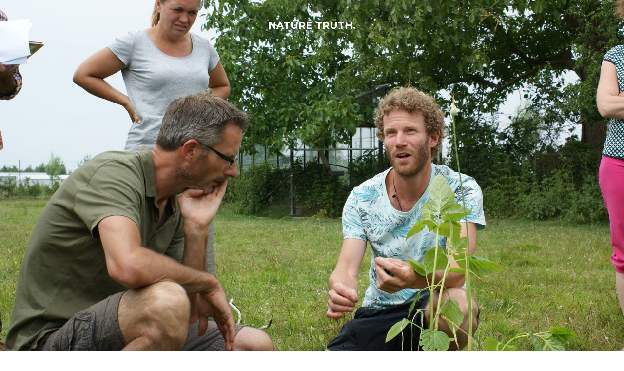

--- FILE ---
content_type: text/html
request_url: https://naturetruth.eu/
body_size: 3717
content:
<!doctype html>
<html lang="nl">
<head>
    <meta charset="utf-8">
    <meta name="viewport" content="width=device-width, initial-scale=1">
    <link rel="stylesheet" href="https://cdn.jsdelivr.net/npm/bootstrap@4.6.0/dist/css/bootstrap.min.css"
          integrity="sha384-B0vP5xmATw1+K9KRQjQERJvTumQW0nPEzvF6L/Z6nronJ3oUOFUFpCjEUQouq2+l" crossorigin="anonymous">
    <link href="css/theme.css" rel="stylesheet">
    <link rel="preconnect" href="https://fonts.gstatic.com">
    <link href="https://fonts.googleapis.com/css2?family=Montserrat:wght@400;500;700&display=swap" rel="stylesheet">
    <title>Nature Truth</title>
    <!-- Global site tag (gtag.js) - Google Analytics -->
    <script async src="https://www.googletagmanager.com/gtag/js?id=G-32CFVBT838"></script>
    <script>
        window.dataLayer = window.dataLayer || [];

        function gtag() {
            dataLayer.push(arguments);
        }

        gtag('js', new Date());

        gtag('config', 'G-32CFVBT838');
    </script>
</head>
<body>
<header>
    <div class="container">
        <div class="title" style="left: 0;right:0;text-align: center">Nature Truth.</div>
    </div>
    <div class="background">
        <img src="images/1.jpg" class="img-fluid" alt="Nature Truth - Front light">
    </div>
</header>

<section class="concept">
    <div class="container">
        <div class="row align-items-center">
            <div class="col-12 col-md-6">
                <h2>Development of Nature & People</h2>
            </div>
            <div class="col-12 col-md-6">
                <p>Het voedselterrein ligt vlakbij het eerste en tweede bungalowproject in de Minho en is toegankelijk voor de lokale bevolking, de Supporters en de jeugd van de wereld.</p>
                <p>Het voedselterrein betreft een samenwerking tussen de mens en haar omliggende natuur gericht op een
                    lange termijn overleving van beide.</p>
            </div>
        </div>
    </div>
</section>

<div class="imageseperator">
    <img src="images/2.jpg" class="img-fluid" alt="Nature Truth - Front">
</div>

<section class="quality dark-bg">
    <div class="container">
        <div class="row align-items-center text-white">
            <div class="col-12 col-md-5 offset-md-1">
                <h2>Hoe werkt het Nature Truth voedselterrein</h2>
                <div class="content">
                    <p>Het Nature Truth voedselterrein wordt zo ontworpen dat het de veerkracht heeft van een natuurlijk
                        ecosysteem. Het kan verschillende functies hebben voor de mens. De belangrijkste functies zijn
                        voedselvoorziening, schoon water, het vormen van een plezierige omgeving en het afbreken van
                        bepaalde afvalstoffen. Je ontwerpt letterlijk de natuur om je heen. Wat architectuur is voor het
                        ontwerpen van huizen is het Nature Truth voedselterrein voor het ontwerpen van onze
                        voedselvoorziening.
                    </p>
                    <p>Het voedselsysteem is in de jaren 70 ontwikkeld door 2 Australiërs: Bill Mollison en David
                        Holmgren. Zij hebben onderzocht hoe de natuur werkt in de bossen van Tasmanie. Uit deze gegevens
                        hebben ze een groot aantal technieken gehaald wat de basis vormt van Nature Truth
                        Voedselvoorziening. </p>
                </div>
            </div>
            <div class="col-12 col-md-5 offset-md-1">
                <img src="images/3.jpg" class="img-fluid" alt="Nature Truth - A+ kwaliteit">
            </div>
        </div>
</section>

<section class="rooftop">
    <div class="container">
        <div class="wrapper">

            <h2 class="mb-4">Gemeenschappelijke barbecueplaats</h2>
            <p>Er komt binnen de voedselvoorziening een gemeenschappelijke barbequeplaats voor alle Supporters, inclusief de lokale bevolking.</p>
            <p>Het oogstfeest, de Mariaweek, Pasen, Kerst, oud en nieuw en meer momenten samen gaan de lokale bewoners, supporters en de wereldwijde jeugd beleven.</p>

            <img src="images/6.jpg" class="img-fluid" alt="Nature Truth - Rooftop 1">
            <img src="images/7.jpg" class="img-fluid" alt="Nature Truth - Rooftop 2">
        </div>
    </div>
</section>

<section class="seasight dark-bg">
    <div class="container">
        <div class="row align-items-center text-white">
            <div class="col-12 col-md-5 offset-md-1 order-1 order-md-2">
                <h2>Ontwikkeling van de jeugd wereldwijd</h2>
                <div class="content">
                    Binnen het voedselterrein realiseer ik ook projecten voor ontwikkeling van de jeugd vanuit de gehele wereld. Zodra de jeugd wereldwijd ontwikkeld is binnen de Nature Truth, vliegen ze weer uit. De periode per deelnemer is maximaal 3 maanden. Juist ook Supporters kunnen, indien gewenst en geschikt, met levenservaring een bijdrage leveren aan de ontwikkeling van de jeugd.
                </div>
            </div>
            <div class="col-12 col-md-5 order-2 order-md-1">
                <img src="images/4.jpg" class="img-fluid" alt="Nature Truth - View">
            </div>
        </div>
    </div>
</section>

<section class="design">
    <div class="container">
        <div class="row">
            <div class="col-12 col-md-4">
                <img src="images/8.jpg" class="img-fluid" alt="Nature Truth - Livingroom">
            </div>
            <div class="col-12 col-md-4">
                <img src="images/9.jpg" class="img-fluid" alt="Nature Truth - Livingroom 2">
            </div>
            <div class="col-12 col-md-4">
                <img src="images/10.jpg" class="img-fluid" alt="Nature Truth - Bedroom">
            </div>
        </div>
    </div>
</section>

<section class="concept dark-bg text-white">
    <div class="container">
        <div class="row align-items-center">
            <div class="col-12 col-md-6">
                <h2>Wie is de leider van Nature truth</h2>
            </div>
            <div class="col-12 col-md-6">
                <p>Jack Bastiaansen gaat de leider worden van Naturetruth. Daarnaast nodig ik hierbij Supporters uit Financieel en praktisch. Laat weten als je Interesse hebt. Stuur gerust jouw motivatie om Financieel en/of praktisch Supporter te worden naar Jack Bastiaansen via <a href="mailto:info@easylivingportugal.nl" class="text-white">info@easylivingportugal.nl</a>
                    dan praten we daarna samen verder. </p>

            </div>
        </div>
    </div>
</section>

<section class="concept">
    <div class="container">
        <div class="row align-items-center">
            <div class="col-12 col-md-6">
                <h2>Doel van Nature Truth</h2>
            </div>
            <div class="col-12 col-md-6">
                <p>Voor mij persoonlijk, Ontwikkeling van de jeugd wereldwijd en Zelfvoorzienend</p>
                <p>Hartelijke groet,<br>
                    Jack Bastiaansen
                </p>
            </div>
        </div>
    </div>
</section>

<section class="benefits-location dark-bg text-white">
    <div class="benefits">
        <div class="container">
            <div class="row">
                <div class="col-12 col-md-4">
                    <h2>De voordelen van Nature Truth.</h2>
                </div>
            </div>
            <div class="row">
                <div class="col-12 col-md-4">
                    <h3>Top locatie</h3>
                    <p>Midden in de natuur vlakbij het eerste en tweede bungalowproject in Canedo de Basto en tevens
                        alle voorzieningen nabij</p>
                </div>
                <div class="col-12 col-md-4">
                    <h3>Combinatie</h3>
                    <p>Het betreft een combinatie van permacultuur/moestuin + ontwikkeling van de jeugd wereldwijd.</p>
                </div>
                <div class="col-12 col-md-4">
                    <h3>Ontwikkeling</h3>
                    <p>Binnen Nature Truth krijgt de jeugd wereldwijd kans om te ontwikkelen</p>
                </div>
            </div>
            <div class="row">
                <div class="col-12 col-md-4">
                    <h3>Natuurzicht</h3>
                    <p>Het Nature Truth terrein betreft een en al natuur en natuurzicht</p>
                </div>
                <div class="col-12 col-md-4">
                    <h3>Gemeenschappelijk</h3>
                    <p>Tent voor meer dan 50 personen inclusief barbecue plaats.</p>
                </div>
                <div class="col-12 col-md-4">
                    <h3>Lokale bevolking</h3>
                    <p>Het Nature Truth terrein inclusief gemeenschappelijke ruimte is ook beschikbaar voor de lokale
                        bevolking</p>
                </div>
            </div>
        </div>
    </div>
    <div class="location">
        <div class="container">
            <div class="row">
                <div class="col-12 col-md-5">
                    <h2>Locatie:<br>
                        De Minho.</h2>
                    <p>De Minho ‘geboortestreek’ van Portugal is landelijk, groen, kalm en traditioneel. Je vindt er
                        eindeloze wijngaarden, historische steden en imposante natuurgebieden met prachtige
                        waterelementen. De streek Minho in Portugal staat bekend om de adembenemende natuur en het
                        aangename klimaat in alle jaargetijden. Nabij Nature Truth ligt ook een uitgestrekt fietspad en
                        een ongerept wandelgebied. Daarnaast is er op loopafstand een kleinschalig strand aan een
                        zwemrivier. Alle voorzieningen zijn nabij en je bent zo in de grotere steden.</p>
                </div>
                <div class="col-12 col-md-6 offset-md-1">
                    <iframe src="https://www.google.com/maps/embed?pb=!1m18!1m12!1m3!1d5981.374327585109!2d-7.969984569579588!3d41.446009217035325!2m3!1f0!2f0!3f0!3m2!1i1024!2i768!4f13.1!3m3!1m2!1s0xd24c578b9798629%3A0x30f00d79510a5995!2sCanedo+de+Basto%2C+Portugal!5e0!3m2!1snl!2snl!4v1564729259083!5m2!1snl!2snl"
                            width="600" height="450" frameborder="0" style="border:0" allowfullscreen=""></iframe>
                </div>
            </div>
        </div>
    </div>
</section>

<section class="contact">
    <div class="container">
        <div class="row">
            <div class="col-12 col-md-5">
                <h1>Nature</br>Houses.</h1>
            </div>
            <div class="col-12 col-md-6 offset-md-1">
                <div class="hide">
                    <h4>Ik wil meer informatie ontvangen</h4>
                    <p>Laat je gegevens achter en we nemen zo snel mogelijk contact met je op!</p>
                </div>


                <form method="post" id="reused_form">
                    <div class="form-group row">
                        <div class="col-12 col-md-6">
                            <input id="Firstname" name="Firstname" placeholder="Naam*" type="text" class="form-control"
                                   required="required">
                        </div>
                        <div class="col-12 col-md-6">
                            <input id="Lastname" name="Lastname" placeholder="Achternaam*" type="text"
                                   class="form-control" required="required">
                        </div>
                    </div>
                    <div class="form-group row">
                        <div class="col-12 col-md-6">
                            <input id="phone" name="phone" placeholder="Telefoonnummer" type="text"
                                   class="form-control">
                        </div>
                        <div class="col-12 col-md-6">
                            <input id="Email" name="Email" placeholder="E-mailadres*" type="text" class="form-control"
                                   required="required">
                        </div>
                    </div>
                    <div class="form-group row">
                        <div class="col-12">
                            <textarea id="message" name="message" cols="40" rows="5" placeholder="Bericht*"
                                      class="form-control" required="required"></textarea>
                        </div>
                    </div>
                    <div class="form-group row">
                        <div class="col-12">
                            <button name="submit" type="submit" class="btn btn-primary">Vraag informatie aan</button>
                        </div>
                    </div>
                </form>
                <div id="success_message" style="display:none">
                    <h4>Bedankt voor het contact opnemen met Nature Truth.</h4>
                    <p>We nemen zo spoedig mogelijk contact met je op.</p>
                </div>
                <div id="error_message" style="width:100%; height:100%; display:none; ">Er ging iets mis met het
                    versturen van je bericht. Probeer het later nog een keer.
                </div>

            </div>
        </div>
    </div>
</section>

<div class="copyright">
    <div class="container">
        <div class="row justify-content-md-between">
            <div class="col-12 col-md-4">Copyright © 2021 Easy Living Portugal</div>
            <div class="col-12 col-md-3">Realisatie: <a href="https://www.inspirationconcepts.nl" target="_blank">Inspiration
                Concepts B.V.</a></div>
        </div>
    </div>
</div>


<script src="https://ajax.googleapis.com/ajax/libs/jquery/1.12.4/jquery.min.js"></script>
<!--<script src="https://code.jquery.com/jquery-3.5.1.slim.min.js" integrity="sha384-DfXdz2htPH0lsSSs5nCTpuj/zy4C+OGpamoFVy38MVBnE+IbbVYUew+OrCXaRkfj" crossorigin="anonymous"></script>-->
<script src="https://cdn.jsdelivr.net/npm/popper.js@1.16.1/dist/umd/popper.min.js"
        integrity="sha384-9/reFTGAW83EW2RDu2S0VKaIzap3H66lZH81PoYlFhbGU+6BZp6G7niu735Sk7lN"
        crossorigin="anonymous"></script>
<script src="https://cdn.jsdelivr.net/npm/bootstrap@4.6.0/dist/js/bootstrap.min.js"
        integrity="sha384-+YQ4JLhjyBLPDQt//I+STsc9iw4uQqACwlvpslubQzn4u2UU2UFM80nGisd026JF"
        crossorigin="anonymous"></script>
</body>
<script src="https://cdnjs.cloudflare.com/ajax/libs/1000hz-bootstrap-validator/0.11.9/validator.min.js"
        integrity="sha256-dHf/YjH1A4tewEsKUSmNnV05DDbfGN3g7NMq86xgGh8=" crossorigin="anonymous"></script>
<script src="form.js"></script>
</html>

--- FILE ---
content_type: text/css
request_url: https://naturetruth.eu/css/theme.css
body_size: 700
content:
body {
  font-family: "Montserrat", sans-serif;
  color: #1C1B1B;
  line-height: 32px;
}

h1,
h2 {
  font-weight: 700;
  text-transform: uppercase;
}

h2 {
  font-size: 28px;
  margin-bottom: 30px;
}
@media only screen and (min-width: 992px) {
  h2 {
    margin-bottom: 0;
  }
}

h3 {
  font-size: 20px;
  line-height: 32px;
  margin-bottom: 20px;
  font-weight: 500;
}

a {
  color: #1C1B1B;
  transition: 0.5s;
}
a:hover {
  color: #1C1B1B;
  text-decoration: underline;
}

.azur-bg {
  background-color: #025669;
}

.dark-bg {
  background-color: #000000;
}

section {
  padding: 100px 0;
}

header {
  height: 50vh;
}
@media only screen and (min-width: 992px) {
  header {
    height: 795px;
  }
}
header .title {
  font-size: 20px;
  line-height: 24px;
  font-weight: 700;
  color: #FFFFFF;
  text-transform: uppercase;
  padding-top: 40px;
  position: absolute;
  z-index: 1;
}
header .background {
  height: 100%;
}
header .background img {
  width: 100%;
  height: 100%;
  object-fit: cover;
  object-position: top;
}

.imageseperator {
  height: 50vh;
}
@media only screen and (min-width: 992px) {
  .imageseperator {
    height: 795px;
  }
}
.imageseperator img {
  width: 100%;
  height: 100%;
  object-fit: cover;
  object-position: bottom;
}

@media only screen and (min-width: 992px) {
  .quality .content,
.seasight .content {
    margin-top: 60px;
  }
}
.quality img,
.seasight img {
  margin-top: 30px;
}
@media only screen and (min-width: 992px) {
  .quality img,
.seasight img {
    margin-top: 0;
    height: 569px;
    object-fit: cover;
  }
}

.design img {
  margin-top: 60px;
  height: 465px;
  width: 100%;
  object-fit: cover;
}

.rooftop .wrapper {
  max-width: 1035px;
  margin: auto;
}
.rooftop img {
  margin-top: 100px;
  height: 465px;
  width: 100%;
  object-fit: cover;
  margin-right: 50px;
}
.rooftop img:last-child {
  margin-left: 50px;
  margin-right: 0;
}
@media only screen and (min-width: 992px) {
  .rooftop img:last-child {
    margin-left: 0;
  }
}
@media only screen and (max-width: 991px) {
  .rooftop img {
    margin-right: 0;
    margin-top: 50px;
  }
  .rooftop img:last-child {
    margin-left: 0;
  }
}
@media only screen and (min-width: 992px) {
  .rooftop img {
    width: 440px;
  }
}
@media only screen and (min-width: 1200px) {
  .rooftop img {
    width: 465px;
  }
}

.impression {
  padding: 0;
}
@media only screen and (min-width: 992px) {
  .impression .carousel-inner {
    height: 795px;
  }
  .impression .carousel-inner .carousel-item {
    height: 100%;
  }
  .impression .carousel-inner .carousel-item img {
    height: 100%;
    object-fit: cover;
  }
}
.impression .carousel-indicators {
  background: #000000;
  margin: 0;
  position: unset;
  padding: 20px 0;
}
.impression .carousel-indicators li {
  width: 10px;
  height: 10px;
  border-radius: 50%;
  opacity: 1;
  background-color: rgba(255, 255, 255, 0.25);
  border: 1px solid #FFFFFF;
}
.impression .carousel-indicators li.active {
  background-color: #ffffff;
}

.benefits-location h2 {
  line-height: 42px;
}
@media only screen and (min-width: 992px) {
  .benefits-location h2 {
    margin-bottom: 60px;
  }
}
.benefits-location .location {
  margin-top: 100px;
}

.contact h1 {
  font-size: 56px;
  line-height: 68px;
  font-weight: 700;
  margin-bottom: 30px;
}
.contact h4 {
  font-size: 28px;
  margin-bottom: 15px;
}
.contact p {
  font-size: 14px;
}
.contact .form-control {
  height: auto;
  border-color: rgba(29, 27, 27, 0.1);
  border-radius: 0;
  padding: 10px 12px;
  color: #1C1B1B;
}
.contact .form-control::placeholder {
  color: rgba(29, 27, 27, 0.5);
}
.contact .form-group:last-child {
  margin-bottom: 0;
  margin-top: 30px;
}
.contact .btn-primary {
  border-radius: 0;
  background: #1C1B1B;
  border: none !important;
  padding: 10px 16px;
}
.contact .btn-primary:hover, .contact .btn-primary:active {
  background: rgba(29, 27, 27, 0.75) !important;
}

.copyright {
  font-size: 14px;
}
.copyright .container {
  border-top: 1px solid rgba(29, 27, 27, 0.1);
  padding-top: 20px;
  padding-bottom: 20px;
}

/*# sourceMappingURL=theme.css.map */
